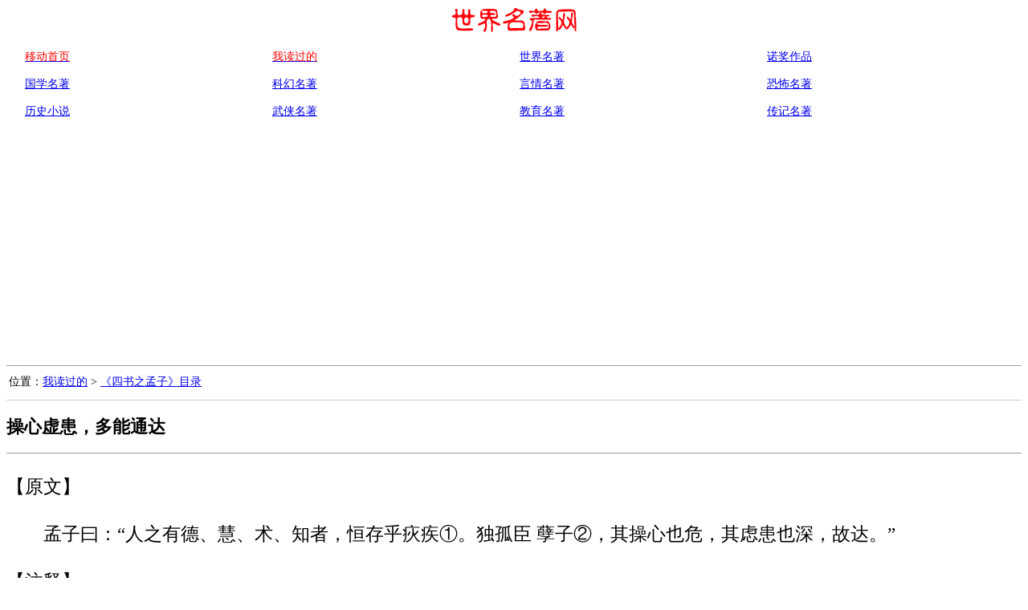

--- FILE ---
content_type: text/html
request_url: http://t.icesmall.cn/wapbook/1/181/122.html
body_size: 4075
content:

<!DOCTYPE html PUBLIC "-//W3C//DTD XHTML 1.0 Transitional//EN" "http://www.w3.org/TR/xhtml1/DTD/xhtml1-transitional.dtd">
<html xmlns="http://www.w3.org/1999/xhtml" xml:lang="zh-CN" lang="zh-CN">
<head>
<meta name="viewport" content="width=device-width, initial-scale=1" />
<meta http-equiv="Content-Type" content="text/html; charset=utf-8"/>
<meta http-equiv="Content-Language" content="zh-CN" />
<title>《四书之孟子》</title>
<meta name="Keywords" content="中国,孟子,四书,世界名著,文学" />
<meta name="description" content="《四书之孟子》操心虚患，多能通达_电子书在线阅读_中国孟子的代表著作/小说/杂文集-世界名著网" />
<link rel="icon" href="/ebook/images/favicon.ico" type="image/x-icon" />
<link rel="shortcut icon" href="/ebook/images/favicon.ico" type="image/x-icon" />
<link rel="Bookmark" href="/ebook/images/favicon.ico">
<link rel="stylesheet" type="text/css" media="all" href="/ebook/css/default/wap.css" />
<!-- Google tag (gtag.js) -->
<script async src="https://www.googletagmanager.com/gtag/js?id=G-21VYX03P7C"></script>
<script>
  window.dataLayer = window.dataLayer || [];
  function gtag(){dataLayer.push(arguments);}
  gtag('js', new Date());

  gtag('config', 'G-21VYX03P7C');
</script>
<script async src="https://pagead2.googlesyndication.com/pagead/js/adsbygoogle.js?client=ca-pub-9595739345996463"
     crossorigin="anonymous"></script>
</head>
<body>
<div>
	
</div>
<div style="margin:10px;text-align:center"> <img src="http://t.icesmall.cn/ebook/images/logo.gif"> </div>
<div>
<table width="98%" border="0" cellspacing="5" cellpadding="5" align="center">
  <tr>
    <td><a href="http://t.icesmall.cn/wapindex__.html"><span style="color:red">移动首页</span></a></td>
    <td><a href="http://t.icesmall.cn/wapreading__.html"><span style="color:red">我读过的</span></a></td>
    <td><a href="http://t.icesmall.cn/waptagSpecial/special_world/%E4%B8%96%E7%95%8C%E5%90%8D%E8%91%97">世界名著</a></td>
    <td><a href="http://t.icesmall.cn/waptagSpecial/special_nobel/%E8%AF%BA%E8%B4%9D%E5%B0%94%E6%96%87%E5%AD%A6%E5%A5%96%E4%BD%9C%E5%93%81">诺奖作品</a></td>
  </tr>
  <tr>
    <td><a href="http://t.icesmall.cn/waptagSpecial/special2_gx161/%E5%9B%BD%E5%AD%A6%E5%90%8D%E8%91%97">国学名著</a></td>
    <td><a href="http://t.icesmall.cn/waptagSpecial/special_khxs/%E7%A7%91%E5%B9%BB%E5%90%8D%E8%91%97">科幻名著</a></td>
    <td><a href="http://t.icesmall.cn/waptagSpecial/special_yqxs152/%E8%A8%80%E6%83%85%E5%90%8D%E8%91%97">言情名著</a></td>
    <td><a href="http://t.icesmall.cn/waptagSpecial/special_jskbxsxj/%E6%83%8A%E6%82%9A%E6%81%90%E6%80%96%E5%B0%8F%E8%AF%B4%E9%80%89%E9%9B%86">恐怖名著</a></td>
  </tr>
  <tr>
    <td><a href="http://t.icesmall.cn/waptagSpecial/special_lsxs/%E5%8E%86%E5%8F%B2%E5%B0%8F%E8%AF%B4%E5%90%8D%E8%91%97">历史小说</a></td>
    <td><a href="http://t.icesmall.cn/waptagSpecial/special2_jy162/%E9%87%91%E5%BA%B8%E6%AD%A6%E4%BE%A0%E5%B0%8F%E8%AF%B4%E5%85%A8%E9%9B%86">武侠名著</a></td>
    <td><a href="http://t.icesmall.cn/waptagSpecial/special_crjysjmz138/%E6%95%99%E8%82%B2%E5%90%8D%E8%91%97">教育名著</a></td>
    <td><a href="http://t.icesmall.cn/waptagSpecial/special_book6/%E4%BC%A0%E8%AE%B0">传记名著</a></td>
  </tr>
</table>

<div>
	<script type="text/javascript">(function(){document.write(unescape('%3Cdiv id="bdcs"%3E%3C/div%3E'));var bdcs = document.createElement('script');bdcs.type = 'text/javascript';bdcs.async = true;bdcs.src = 'http://znsv.baidu.com/customer_search/api/js?sid=6188437307236204166' + '&plate_url=' + encodeURIComponent(window.location.href) + '&t=' + Math.ceil(new Date()/3600000);var s = document.getElementsByTagName('script')[0];s.parentNode.insertBefore(bdcs, s);})();</script>
</div>
<hr size="1" />
<div class="post-nav">
  <table width="100%" border="0">
    <tr>
      <td>位置：<a href="/wapreading_1_1.html">我读过的</a> > <a href="http://t.icesmall.cn/wapbookDir/1/181/1.html">《四书之孟子》目录</a></td>
    </tr>
  </table>
</div>
<div class="blockLine"></div>
<h2> 操心虚患，多能通达</h2>
<hr size="1" />
<div id="Content"> 
<p> 
				<p>
</p>
<p>
</p>
<p>【原文】
				<p>
				　　孟子曰：“人之有德、慧、术、知者，恒存乎疢疾①。独孤臣 孽子②，其操心也危，其虑患也深，故达。”
				<p>【注释】
				<p>　 
				①疢（chen）疾：灾患。②孽子：古代常一夫多妻，非嫡妻所生之 子叫庶子，也叫孽子，一般地位卑贱。
				<p>【译文】
				<p>
				　　　孟子说：“人的品德、智慧、本领、知识，往往产生于灾患之 中。那些受疏远的大臣和贱妾所生的儿子，经常操心着危难之事, 
				深深忧虑着祸患降临，所以能通达事理。”
				<p>【读解】
				<p>　 
				最粗壮的树，并不是生长在丛林中，而是生长在空旷的地方． 最成功的人，并不是生长在顺境中，而是生长在逆境里。
</p>
<p>
				　　清代人石成金《传家宝》说：
</p>
<p>
				　　“世路风霜，吾人炼心之境也；世情冷暖，吾人忍性之地也。” 
</p>
<p>
				　　弗兰西斯·培根说：
</p>
<p>
				　　“顺臣境最易见败行，逆境最可见美德。”
</p>
<p>
				　　说到底，都是“生于忧患”。所以不要悲叹出身贫寒低微，不 要抱怨遭人排挤。要感谢命运，感谢困难，甚至，感谢你的敌人。
 </div>

<center>
  <div class="dirShow9">
    <div> <span><a href="http://t.icesmall.cn/wapbook/1/181/121.html"><b>上一章</b></a></span>&nbsp;&nbsp;<span><a href="http://t.icesmall.cn/wapbook/1/181/123.html"><b>下一章</b></a></span>&nbsp;&nbsp;<span><a href="http://t.icesmall.cn/wapbookDir/1/181/1.html">本书目录</a></span>&nbsp;<a href="/wapreading_1_1.html"><span style="color:red">我读过的</span></a> </div>
  </div>
</center>
<hr size="1" />
<div>
  <script async src="//pagead2.googlesyndication.com/pagead/js/adsbygoogle.js"></script>
<!-- mobileAD -->
<ins class="adsbygoogle"
     style="display:block"
     data-ad-client="ca-pub-9595739345996463"
     data-ad-slot="7248153270"
     data-ad-format="auto"></ins>
<script>
(adsbygoogle = window.adsbygoogle || []).push({});
</script>
</div>
<hr size="1" />
<h2 >大家正在读</h2>
<hr size="1" />
<div class="dirShow">
  <ul><li><a href="http://t.icesmall.cn/wapbookDir/1/161/0.html" >金庸:《神雕侠侣》</a></li><li><a href="http://t.icesmall.cn/wapbookDir/53/781/0.html" >奥尔罕·帕慕克:《我的名字叫红》</a></li><li><a href="http://t.icesmall.cn/wapbookDir/2/268/204.html" >苏童:《妻妾成群》</a></li></ul>
</div>
<hr size="1" />

<div class="grid_12" id="footer">
  <script type="text/javascript">
var _bdhmProtocol = (("https:" == document.location.protocol) ? " https://" : " http://");
document.write(unescape("%3Cscript src='" + _bdhmProtocol + "hm.baidu.com/h.js%3F389ea730723ac94fcf603d6a4633c0cc' type='text/javascript'%3E%3C/script%3E"));
</script>
<center>
  世界名著网 t.icesmall.cn Some Rights Reserved.
</center>
</div>
</body>
</html>

--- FILE ---
content_type: text/html; charset=utf-8
request_url: https://www.google.com/recaptcha/api2/aframe
body_size: 268
content:
<!DOCTYPE HTML><html><head><meta http-equiv="content-type" content="text/html; charset=UTF-8"></head><body><script nonce="DfF0SOBLKAiWSRQgbhJ5vg">/** Anti-fraud and anti-abuse applications only. See google.com/recaptcha */ try{var clients={'sodar':'https://pagead2.googlesyndication.com/pagead/sodar?'};window.addEventListener("message",function(a){try{if(a.source===window.parent){var b=JSON.parse(a.data);var c=clients[b['id']];if(c){var d=document.createElement('img');d.src=c+b['params']+'&rc='+(localStorage.getItem("rc::a")?sessionStorage.getItem("rc::b"):"");window.document.body.appendChild(d);sessionStorage.setItem("rc::e",parseInt(sessionStorage.getItem("rc::e")||0)+1);localStorage.setItem("rc::h",'1769002497853');}}}catch(b){}});window.parent.postMessage("_grecaptcha_ready", "*");}catch(b){}</script></body></html>

--- FILE ---
content_type: text/css
request_url: http://t.icesmall.cn/ebook/css/default/wap.css
body_size: 689
content:
@charset "utf-8";
img {
	max-width: 98%;
}

body {
	font-size:0.9rem;	
}
p {
	font-size:1.6em;
	line-height:160%;
}
.dirShow {
	width:98%;
	line-height:160%;
}
.dirShow ul {
	font-size:1.1rem;
	zoom:1;
	margin:1px;
	padding:2px;
	margin:2px;
}
.dirShow ul li {

	line-height:150%;
	list-style:none;
	padding-left:1em;
	background:url(http://t.icesmall.cn/ebook/css/images/book01.gif) no-repeat 6px 50%;
	padding-top:2px;
	padding-bottom:3px;
}
.dirShow ul li.line {
	background:url(http://t.icesmall.cn/ebook/css/images/book02.gif) repeat-x;
	height:1px;
	line-height:0;
	clear:both;
	overflow:hidden;
	width:100%;
}
.dirShow9 {
	margin:10px;
	padding:5px;
	text-align:center;
	clear:both;
}
.dirShow9 span{
	padding:3px;
	margin:3px;
	border:1px solid #ccc;
}
.dirShow9 ul li {
	float:left;
	width:80px;
	line-height:normal;
	list-style:none;
	border:1px solid #ccc;
	margin-right:10px;
}
.boxTitle{
	clear:both;
	border-bottom:1px solid #ccc;
}
.wapTitle{
	background:#3F15E6;
	color:#FFF;
	clear:both;
	text-align:center;
	margin-top:0px;
}
.wapMenu ul{
	width:100%;
	margin:0px;
	padding:0px;
}
.wapMenu ul li{
	float:left;
	width:70px;
	line-height:normal;
	list-style:none;
	background:#E0E0E0;
	padding:0.2rem;
}
.blockLine{
	clear:both;
	border-bottom:1px solid #ccc;
	margin-top:10px;
	margin-bottom:10px;
}